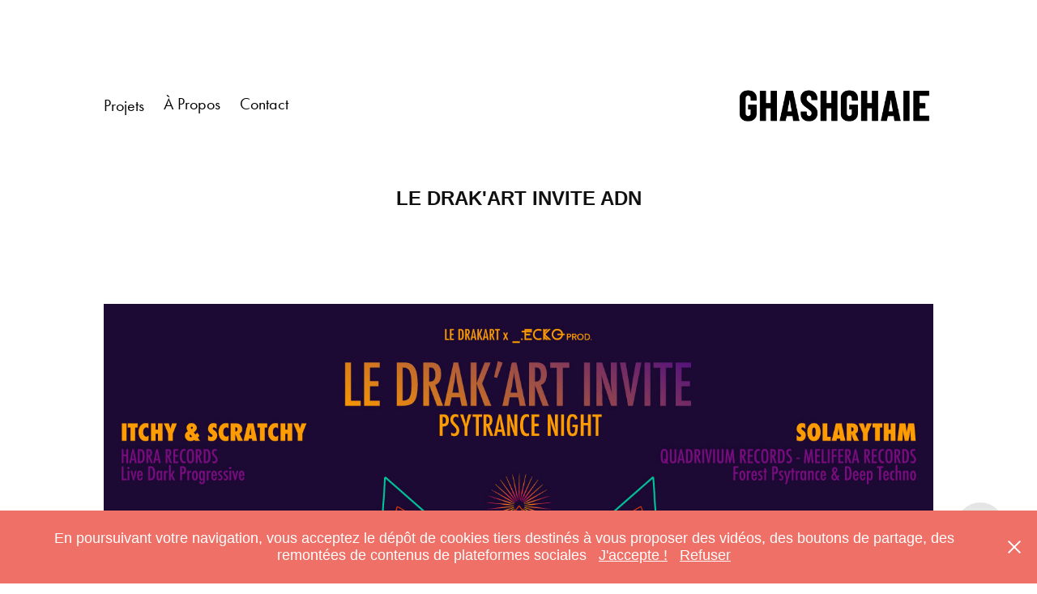

--- FILE ---
content_type: text/html; charset=utf-8
request_url: https://ghashghaie.com/le-drakart-invite-adn
body_size: 3887
content:
<!DOCTYPE HTML>
<html lang="en-US">
<head>
  <meta charset="UTF-8" />
  <meta name="viewport" content="width=device-width, initial-scale=1" />
      <meta name="keywords"  content="adobe illustrator,artwork,design graphique,Digital Art,digital illustration,direction artistique,graphisme,ILLUSTRATION,Mandala,vector" />
      <meta name="description"  content="Ghashghaie (Emilie Fontaine), est une designer graphique et web designer free-lance, basée à Grenoble, France.
Réalisez vos logos, identités visuelles, supports imprimés, sites web, illustrations ou tout autre projet graphique. 
" />
      <meta name="twitter:card"  content="summary_large_image" />
      <meta name="twitter:site"  content="@AdobePortfolio" />
      <meta  property="og:title" content="Ghashghaie - Designer Graphique - Le Drak'art Invite ADN" />
      <meta  property="og:description" content="Ghashghaie (Emilie Fontaine), est une designer graphique et web designer free-lance, basée à Grenoble, France.
Réalisez vos logos, identités visuelles, supports imprimés, sites web, illustrations ou tout autre projet graphique. 
" />
      <meta  property="og:image" content="https://cdn.myportfolio.com/629d8aed3c2ca003a19dd04fa78a4434/1d699419-c129-4bef-9eca-a6d5fc392bfb_rwc_0x0x640x480x640.jpg?h=e3c10c907faa0c6bb1b50b43ef270db2" />
        <link rel="icon" href="https://cdn.myportfolio.com/629d8aed3c2ca003a19dd04fa78a4434/5047e700-e0c9-4337-bf9b-18d170d6d18b_carw_1x1x32.png?h=07d8ebe34e0a0633a3141e7aa21c9aba" />
      <link rel="stylesheet" href="/dist/css/main.css" type="text/css" />
      <link rel="stylesheet" href="https://cdn.myportfolio.com/629d8aed3c2ca003a19dd04fa78a4434/717829a48b5fad64747b7bf2f577ae731714929587.css?h=6366e83da874752af2ace5e7216e1528" type="text/css" />
    <link rel="canonical" href="https://ghashghaie.com/le-drakart-invite-adn" />
      <title>Ghashghaie - Designer Graphique - Le Drak'art Invite ADN</title>
    <script type="text/javascript" src="//use.typekit.net/ik/[base64].js?cb=8dae7d4d979f383d5ca1dd118e49b6878a07c580" async onload="
    try {
      window.Typekit.load();
    } catch (e) {
      console.warn('Typekit not loaded.');
    }
    "></script>
</head>
  <body class="transition-enabled">  <div class='page-background-video page-background-video-with-panel'>
  </div>
  <div class="js-responsive-nav">
    <div class="responsive-nav">
      <div class="close-responsive-click-area js-close-responsive-nav">
        <div class="close-responsive-button"></div>
      </div>
          <nav class="nav-container" data-hover-hint="nav" data-hover-hint-placement="bottom-start">
                <div class="gallery-title"><a href="/travaux" >Projets</a></div>
      <div class="page-title">
        <a href="/a-propos" >À Propos</a>
      </div>
      <div class="page-title">
        <a href="/contact" >Contact</a>
      </div>
          </nav>
    </div>
  </div>
    <header class="site-header js-site-header " data-context="theme.nav" data-hover-hint="nav" data-hover-hint-placement="top-start">
        <nav class="nav-container" data-hover-hint="nav" data-hover-hint-placement="bottom-start">
                <div class="gallery-title"><a href="/travaux" >Projets</a></div>
      <div class="page-title">
        <a href="/a-propos" >À Propos</a>
      </div>
      <div class="page-title">
        <a href="/contact" >Contact</a>
      </div>
        </nav>
        <div class="logo-wrap" data-context="theme.logo.header" data-hover-hint="logo" data-hover-hint-placement="bottom-start">
          <div class="logo e2e-site-logo-text logo-image  ">
    <a href="/travaux" class="image-normal image-link">
      <img src="https://cdn.myportfolio.com/629d8aed3c2ca003a19dd04fa78a4434/6b86fd94-0974-42e7-ac4f-25e2e4390345_rwc_0x0x814x135x4096.png?h=0f728a3bc5073002f38f647794f4ae64" alt="GHASHGHAIE.">
    </a>
          </div>
        </div>
        <div class="hamburger-click-area js-hamburger">
          <div class="hamburger">
            <i></i>
            <i></i>
            <i></i>
          </div>
        </div>
    </header>
    <div class="header-placeholder"></div>
  <div class="site-wrap cfix js-site-wrap">
    <div class="site-container">
      <div class="site-content e2e-site-content">
        <main>
  <div class="page-container" data-context="page.page.container" data-hover-hint="pageContainer">
    <section class="page standard-modules">
        <header class="page-header content" data-context="pages" data-identity="id:p63d14885bbc94e3a22e50f03fb67814e6d87c43ee3ae9a2678b02" data-hover-hint="pageHeader" data-hover-hint-id="p63d14885bbc94e3a22e50f03fb67814e6d87c43ee3ae9a2678b02">
            <h1 class="title preserve-whitespace e2e-site-logo-text">Le Drak'art Invite ADN</h1>
            <p class="description"></p>
        </header>
      <div class="page-content js-page-content" data-context="pages" data-identity="id:p63d14885bbc94e3a22e50f03fb67814e6d87c43ee3ae9a2678b02">
        <div id="project-canvas" class="js-project-modules modules content">
          <div id="project-modules">
              
              <div class="project-module module image project-module-image js-js-project-module" >

  

  
     <div class="js-lightbox" data-src="https://cdn.myportfolio.com/629d8aed3c2ca003a19dd04fa78a4434/aa405759-f356-4b1b-81e2-cb390f339699.jpg?h=77bc999712ad9ff8790e369df14522fc">
           <img
             class="js-lazy e2e-site-project-module-image"
             src="[data-uri]"
             data-src="https://cdn.myportfolio.com/629d8aed3c2ca003a19dd04fa78a4434/aa405759-f356-4b1b-81e2-cb390f339699_rw_1920.jpg?h=52165fcbecf0a8c0e15d028625c06560"
             data-srcset="https://cdn.myportfolio.com/629d8aed3c2ca003a19dd04fa78a4434/aa405759-f356-4b1b-81e2-cb390f339699_rw_600.jpg?h=b602118560f3b34279053fd6eb92f551 600w,https://cdn.myportfolio.com/629d8aed3c2ca003a19dd04fa78a4434/aa405759-f356-4b1b-81e2-cb390f339699_rw_1200.jpg?h=421e56a3623742e7a1833990e4e7f2a1 1200w,https://cdn.myportfolio.com/629d8aed3c2ca003a19dd04fa78a4434/aa405759-f356-4b1b-81e2-cb390f339699_rw_1920.jpg?h=52165fcbecf0a8c0e15d028625c06560 1500w,"
             data-sizes="(max-width: 1500px) 100vw, 1500px"
             width="1500"
             height="0"
             style="padding-bottom: 100%; background: rgba(0, 0, 0, 0.03)"
             
           >
     </div>
  

</div>

              
              
              
              
              
              
              
              
              
              <div class="project-module module image project-module-image js-js-project-module" >

  

  
     <div class="js-lightbox" data-src="https://cdn.myportfolio.com/629d8aed3c2ca003a19dd04fa78a4434/2161aa24-10b9-4a9e-a2f0-05d7ebfeaafd.jpg?h=bef16ab399a6ca07c7093912b46d2bb2">
           <img
             class="js-lazy e2e-site-project-module-image"
             src="[data-uri]"
             data-src="https://cdn.myportfolio.com/629d8aed3c2ca003a19dd04fa78a4434/2161aa24-10b9-4a9e-a2f0-05d7ebfeaafd_rw_1920.jpg?h=2c689cc2107c8e6f3ca9c673817b8180"
             data-srcset="https://cdn.myportfolio.com/629d8aed3c2ca003a19dd04fa78a4434/2161aa24-10b9-4a9e-a2f0-05d7ebfeaafd_rw_600.jpg?h=f302bf70a53bf4dbe348e6e8d73b9137 600w,https://cdn.myportfolio.com/629d8aed3c2ca003a19dd04fa78a4434/2161aa24-10b9-4a9e-a2f0-05d7ebfeaafd_rw_1200.jpg?h=a795a9129eee921e3afcc53e2bcbe3f2 1200w,https://cdn.myportfolio.com/629d8aed3c2ca003a19dd04fa78a4434/2161aa24-10b9-4a9e-a2f0-05d7ebfeaafd_rw_1920.jpg?h=2c689cc2107c8e6f3ca9c673817b8180 1500w,"
             data-sizes="(max-width: 1500px) 100vw, 1500px"
             width="1500"
             height="0"
             style="padding-bottom: 52.33%; background: rgba(0, 0, 0, 0.03)"
             
           >
     </div>
  

</div>

              
              
              
              
              
              
              
              
              
              <div class="project-module module image project-module-image js-js-project-module" >

  

  
     <div class="js-lightbox" data-src="https://cdn.myportfolio.com/629d8aed3c2ca003a19dd04fa78a4434/69e3d7ff-2fe8-4912-8313-85ee0c2b89b3.jpg?h=e61ec57f322715d55ed5e6039d2f70fb">
           <img
             class="js-lazy e2e-site-project-module-image"
             src="[data-uri]"
             data-src="https://cdn.myportfolio.com/629d8aed3c2ca003a19dd04fa78a4434/69e3d7ff-2fe8-4912-8313-85ee0c2b89b3_rw_1920.jpg?h=15dc8269176133d04a6ef28120763f31"
             data-srcset="https://cdn.myportfolio.com/629d8aed3c2ca003a19dd04fa78a4434/69e3d7ff-2fe8-4912-8313-85ee0c2b89b3_rw_600.jpg?h=abf37db037d989adbe5b7a4aa78c76aa 600w,https://cdn.myportfolio.com/629d8aed3c2ca003a19dd04fa78a4434/69e3d7ff-2fe8-4912-8313-85ee0c2b89b3_rw_1200.jpg?h=02821a64c523306427877c6104bda740 1200w,https://cdn.myportfolio.com/629d8aed3c2ca003a19dd04fa78a4434/69e3d7ff-2fe8-4912-8313-85ee0c2b89b3_rw_1920.jpg?h=15dc8269176133d04a6ef28120763f31 1920w,"
             data-sizes="(max-width: 1920px) 100vw, 1920px"
             width="1920"
             height="0"
             style="padding-bottom: 100%; background: rgba(0, 0, 0, 0.03)"
             
           >
     </div>
  

</div>

              
              
              
              
              
              
              
              
          </div>
        </div>
      </div>
    </section>
        <section class="back-to-top" data-hover-hint="backToTop">
          <a href="#"><span class="arrow">&uarr;</span><span class="preserve-whitespace">Back to Top</span></a>
        </section>
        <a class="back-to-top-fixed js-back-to-top back-to-top-fixed-with-panel" data-hover-hint="backToTop" data-hover-hint-placement="top-start" href="#">
          <svg version="1.1" id="Layer_1" xmlns="http://www.w3.org/2000/svg" xmlns:xlink="http://www.w3.org/1999/xlink" x="0px" y="0px"
           viewBox="0 0 26 26" style="enable-background:new 0 0 26 26;" xml:space="preserve" class="icon icon-back-to-top">
          <g>
            <path d="M13.8,1.3L21.6,9c0.1,0.1,0.1,0.3,0.2,0.4c0.1,0.1,0.1,0.3,0.1,0.4s0,0.3-0.1,0.4c-0.1,0.1-0.1,0.3-0.3,0.4
              c-0.1,0.1-0.2,0.2-0.4,0.3c-0.2,0.1-0.3,0.1-0.4,0.1c-0.1,0-0.3,0-0.4-0.1c-0.2-0.1-0.3-0.2-0.4-0.3L14.2,5l0,19.1
              c0,0.2-0.1,0.3-0.1,0.5c0,0.1-0.1,0.3-0.3,0.4c-0.1,0.1-0.2,0.2-0.4,0.3c-0.1,0.1-0.3,0.1-0.5,0.1c-0.1,0-0.3,0-0.4-0.1
              c-0.1-0.1-0.3-0.1-0.4-0.3c-0.1-0.1-0.2-0.2-0.3-0.4c-0.1-0.1-0.1-0.3-0.1-0.5l0-19.1l-5.7,5.7C6,10.8,5.8,10.9,5.7,11
              c-0.1,0.1-0.3,0.1-0.4,0.1c-0.2,0-0.3,0-0.4-0.1c-0.1-0.1-0.3-0.2-0.4-0.3c-0.1-0.1-0.1-0.2-0.2-0.4C4.1,10.2,4,10.1,4.1,9.9
              c0-0.1,0-0.3,0.1-0.4c0-0.1,0.1-0.3,0.3-0.4l7.7-7.8c0.1,0,0.2-0.1,0.2-0.1c0,0,0.1-0.1,0.2-0.1c0.1,0,0.2,0,0.2-0.1
              c0.1,0,0.1,0,0.2,0c0,0,0.1,0,0.2,0c0.1,0,0.2,0,0.2,0.1c0.1,0,0.1,0.1,0.2,0.1C13.7,1.2,13.8,1.2,13.8,1.3z"/>
          </g>
          </svg>
        </a>
  </div>
              <footer class="site-footer" data-hover-hint="footer">
                <div class="footer-text">
                  GHASHGHAIE - Emilie Fontaine // Designer Graphique // Tous droits réservés ©
                </div>
              </footer>
        </main>
      </div>
    </div>
  </div>
  <div class="cookie-banner js-cookie-banner">
    <p>En poursuivant votre navigation, vous acceptez le dépôt de cookies tiers destinés à vous proposer des vidéos, des boutons de partage, des remontées de contenus de plateformes sociales
      <a class="consent-link" href="#">J'accepte !</a>
      <a class="decline-link" href="#">Refuser</a>
    </p>
    <svg xmlns="http://www.w3.org/2000/svg" viewBox="-6458 -2604 16 16" class='close-btn'>
      <g id="Group_1479" data-name="Group 1479" transform="translate(-8281.367 -3556.368)">
        <rect id="Rectangle_6401" data-name="Rectangle 6401" class="stroke" width="1.968" height="20.66" transform="translate(1823.367 953.759) rotate(-45)"/>
        <rect id="Rectangle_6402" data-name="Rectangle 6402" class="stroke" width="1.968" height="20.66" transform="translate(1824.758 968.368) rotate(-135)"/>
      </g>
    </svg>
  </div>
</body>
<script type="text/javascript">
  // fix for Safari's back/forward cache
  window.onpageshow = function(e) {
    if (e.persisted) { window.location.reload(); }
  };
</script>
  <script type="text/javascript">var __config__ = {"page_id":"p63d14885bbc94e3a22e50f03fb67814e6d87c43ee3ae9a2678b02","theme":{"name":"marta\/tom"},"pageTransition":true,"linkTransition":true,"disableDownload":true,"localizedValidationMessages":{"required":"This field is required","Email":"This field must be a valid email address"},"lightbox":{"enabled":true,"color":{"opacity":0.94,"hex":"#fff"}},"cookie_banner":{"enabled":true,"color":{"text":"#ffffff","bg":"#EE7067"}},"googleAnalytics":{"trackingCode":"UA-169857727-1","anonymization":false}};</script>
  <script type="text/javascript" src="/site/translations?cb=8dae7d4d979f383d5ca1dd118e49b6878a07c580"></script>
  <script type="text/javascript" src="/dist/js/main.js?cb=8dae7d4d979f383d5ca1dd118e49b6878a07c580"></script>
</html>
